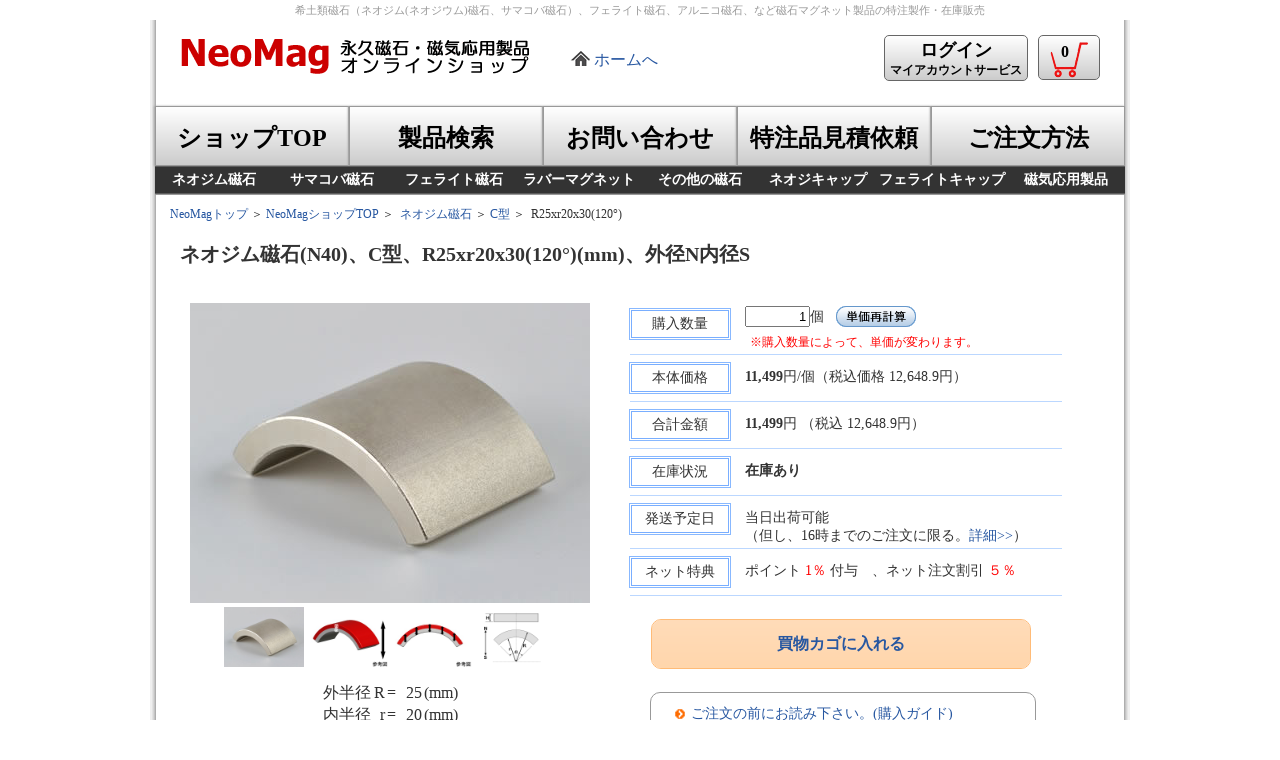

--- FILE ---
content_type: application/javascript
request_url: https://www.neomag.jp/js/jquery/selectors.js
body_size: 1469
content:
(function ($) {
    $.fn.ccsId = function () {
        var id = $(this).data("id");
        if (!id)
            id = $(this).attr("id");
        return id;
    };
})(jQuery);


(function ($) {
    jQuery.find.selectors.pseudos.ccsControl = jQuery.find.selectors.createPseudo(function (selector) {
        return function (el) {
            var id = $(el).ccsId();
            if (!id)
                return false;
            var args = selector.split(/\s*,\s*/);
            var doSearchAtLevel = !isNaN(args[args.length - 1]);
            var searchAtLevel = "";
            if (doSearchAtLevel)
                searchAtLevel = args.pop();
            var prefix = args.join("");
            return !!(id === prefix || id.match(new RegExp("^" + prefix + "_" + (doSearchAtLevel ? searchAtLevel : "\\d+") + "$")));
        };
    });
    
    jQuery.find.selectors.pseudos.ccsSameLevelControl = jQuery.find.selectors.createPseudo(function(selector) {
        return function(el) {
            var id = $(el).ccsId();
            if (!id)
                return false;
            var args = selector.split( /\s*,\s*/ );
            var curId = args[0];
            args[0] = "";
            var idParts = curId.split("_");
            var level = idParts[idParts.length - 1];
            var hasLevel = !isNaN(level);
            return id === (args.join("") + (hasLevel ? ("_" + level) : ""));
        };
    });

})(jQuery);